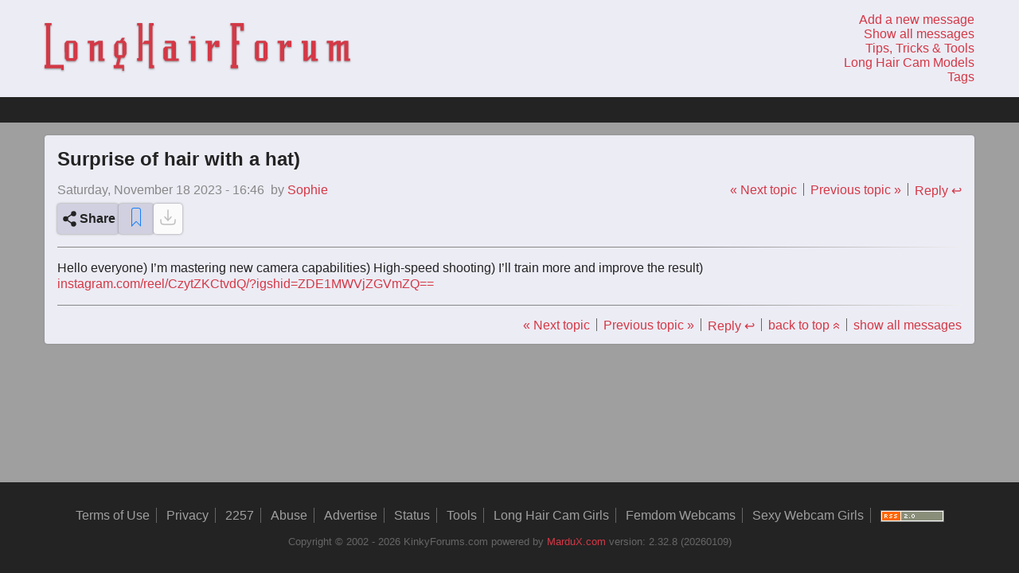

--- FILE ---
content_type: text/html; charset=UTF-8
request_url: https://kinkyforums.com/forum/?page=topic_view&postID=196264
body_size: 4708
content:
<!DOCTYPE html>
<html lang="en" prefix="og: https://ogp.me/ns#">
<head>
    <meta charset="utf-8">
    <meta name="robots" content="index,follow">
    <meta name="viewport" content="width=device-width, initial-scale=1.0">
    <link rel="icon" type="image/png" sizes="32x32" href="/favicon-32x32.png">
    <link rel="icon" type="image/png" sizes="16x16" href="/favicon-16x16.png">
    <link rel="apple-touch-icon" sizes="180x180" href="/apple-touch-icon.png">
    <link rel="manifest" href="/site.webmanifest">
    <meta name="copyright"
          content="Copyright 2001 - 2026 KinkyForums.com">
    <meta http-equiv="X-UA-Compatible" content="ie=edge">
    <meta name="RATING" content="RTA-5042-1996-1400-1577-RTA">
    <meta name="google-site-verification"
          content="rIJkyLv9L9Evsti4KG7PUNQo4X1kZT9lR8-4TouYB_0">
    <meta name="trafficjunky-site-verification" content="uuuq7442t">
    <meta http-equiv="Delegate-CH"
          content="Sec-CH-UA https://s.magsrv.com; Sec-CH-UA-Mobile https://s.magsrv.com; Sec-CH-UA-Arch https://s.magsrv.com; Sec-CH-UA-Model https://s.magsrv.com; Sec-CH-UA-Platform https://s.magsrv.com; Sec-CH-UA-Platform-Version https://s.magsrv.com; Sec-CH-UA-Bitness https://s.magsrv.com; Sec-CH-UA-Full-Version-List https://s.magsrv.com; Sec-CH-UA-Full-Version https://s.magsrv.com;">
    <title>Surprise of hair with a hat) | KinkyForums.com</title>
<link rel="stylesheet" type="text/css" href="/forum/css/styles.css?v=232820260109">
<link href="https://feeds.feedburner.com/Kinkyforums" rel="alternate" type="application/rss+xml" title="Long Hair Fetish Forum | KinkyForums.com" />
<script src="https://static.addtoany.com/menu/page.js" async></script>
<meta name="description" content="Hello everyone) I’m mastering new camera capabilities) High-speed shooting) I’ll train more and improve the result) "></meta>
<meta property="og:title" content="Surprise of hair with a hat)"></meta>
<meta property="og:description" content="Hello everyone) I’m mastering new camera capabilities) High-speed shooting) I’ll train more and improve the result) "></meta>
<meta property="og:url" content="https://kinkyforums.com/forum/?page=topic_view&postID=196264"></meta>
<meta property="og:type" content="article"></meta>
<meta name="twitter:card" content="summary"></meta>
<meta name="twitter:domain" content="kinkyforums.com"></meta>
<meta name="twitter:site" content="@KinkyForums"></meta>
<meta name="twitter:title" content="Surprise of hair with a hat)"></meta>
<meta name="twitter:description" content="Hello everyone) I’m mastering new camera capabilities) High-speed shooting) I’ll train more and improve the result) "></meta>

    <script defer
            src="https://track.exquex.com/script.js" data-website-id="78c5fa8f-231c-4f8d-aa8f-4d86a3f64ff5"></script>
    <script async
            src="https://www.googletagmanager.com/gtag/js?id=UA-8822614-3"></script>
    <script>
        window.dataLayer = window.dataLayer || [];

        function gtag() {
            dataLayer.push(arguments);
        }

        gtag('js', new Date());
        gtag('config', 'UA-8822614-3', {cookie_flags: 'SameSite=None;Secure'});
    </script>
    <script defer
            src="/forum/js/bundle.js?v=232820260109"></script>
</head>
<body>
<a id="top"></a>
<div class="site-wrapper">
<header class="grid-main header">
    <div class="grid-content top-menu">
        <a href="/forum" class="top-menu-logo logo" title="Kinkyforms.com logo - click for homepage">
            <svg version="1.1" xmlns="http://www.w3.org/2000/svg" viewBox="0 0 336 53">
  <path d="M20.877,52.2h-2.55V50.05H0.077v-3.6h1.65V2.5H0.177V0h7.5V2.5h-1.5V46.45h14.7V52.2h0ZM36.126,39l-2.2,2.9h-9.6l-2.1-2.95-0.1-16.7,2.05-2.6h9.65l2.25,2.75L36.126,39h0Zm-4.45-.1-0.05-16.8h-5.05l0.05,16.8h5.05Zm34.25,3h-6.7V23.1l-4.7,2.3V41.9h-4.7V22.2h-2.45V19.65h7.05V22.2l4.8-2.55h4.55V39.2h2.15v2.7h0Zm21.55-3.45h-3.6l-2.1,8h5.6V53.2h-1.85V50.1h-9.35a0.676,0.676,0,0,1-.125-0.55Q76.025,49,76,48.325T75.976,47.05V46.5h2.5l1.85-8.05h-1.85l-1.9-2.7V23.95l2.95-4.3h3.5q0.6-1,.975-1.6t0.7-1.1a1.956,1.956,0,0,1,.375-0.5h3l-1.65,3.2h1.65l1.9,2.75V34h0ZM85.526,22.1h-4.5V35.45h4.5V22.1Zm34.8,27.95h-5.55V23.1h-7.35V42h-5.65V38.95h1.7V2.55h-1.7v-2.6h5.65v23l2.45-3.35h4.9V-0.05h5.2v2.6h-1.5v44h1.85v3.5h0Zm27-8.1h-14.8l-1.9-2.75V28.05l2.05-2.05h6.85V22.2h-7.2V19.65h10.35l1.65,2.05V39.25h3v2.7h0Zm-7.75-2.7V28.05h-4.1v11.2h4.1Zm21.1-22.15V14.55h4.75V17.1h-4.75Zm0.4,24.85V22.5h-2.45q0-.1-0.025-0.725T158.576,20.4a2.167,2.167,0,0,1,.05-0.75h7.1v22.3h-4.65Zm26.35-15.5v-3.2l-3.35,5.05V41.9h-4.65V22.35h-2.5v-2.7h7.1v5l3.6-5h4.35v6.8h-4.55ZM218.975,8.3h-3.8V3.5h-4.35V19.6h3.15v4h-3.15V46.5h1.75v3.55h-8.1V46.4h1.6V2.55h-1.7V0h14.6V8.3h0ZM245.125,39l-2.2,2.9h-9.6l-2.1-2.95-0.1-16.7,2.05-2.6h9.65l2.25,2.75,0.05,16.6h0Zm-4.45-.1-0.05-16.8h-5.05l0.05,16.8h5.05Zm26.1-12.45v-3.2l-3.35,5.05V41.9h-4.65V22.35h-2.5v-2.7h7.1v5l3.6-5h4.35v6.8h-4.55ZM300.375,42h-6.95V37.6l-4.6,4.3h-4.25V22.4h-1.95V19.65h6.6v19l3.95-4.05V19.75h4.7v19.7h2.5V42h0Zm35.5-.1h-6.5V22.8l-3.95,2.6V41.9h-4.1V23.15l-4.05,2.25V41.9h-4.55V22.2h-2.45V19.65h7v2.3l4.05-2.3h4.1v2.3l3.95-2.3h4.55v19.6h1.95V41.9h0Z"/>
</svg>
        </a>
        <nav class="top-menu-links">
            <ol>
                <li>
                    <a title="Add a new message"
                       href="?page=topic_add&amp;limit=50">
                        Add a new message
                    </a>
                </li>
                <li>
                    <a title="Show all messages"
                       href="?page=show_all&amp;limit=50">
                        Show all messages
                    </a>
                </li>
                <li>
                    <a title="Help, tips, tricks and tools."
                       href="?page=tools&amp;limit=50">
                        Tips, Tricks & Tools
                    </a>
                </li>
                <li>
                    <a title="Long Hair Cam Girls"
                       href="http://cams.kinkyforums.com" target="_blank">
                        Long Hair Cam Models
                    </a>
                </li>
                <li>
                    <a title="See all the tags used on this forum."
                       href="?page=tags">
                        Tags
                    </a>
                </li>
                            </ol>
        </nav>
    </div>
</header>
<div class="top-bar"></div>
<div class="grid-main section-main-grid" data-page="topic-view" data-id="196264">
<section class="grid-content section-main section-page section-topic-view">
<div class="page-main page-topic-view" role="main">
<article itemscope itemtype="https://schema.org/DiscussionForumPosting" itemid="?page=topic_view&amp;postID=196264">
<link itemprop="url" href="?page=topic_view&amp;postID=196264" /><header>
<h2 itemprop="headline">Surprise of hair with a hat)</h2>
<div class="meta-info">
<div>
<time class="topic-view-date" itemprop="datePublished" datetime="2023-11-18T16:46:15+01:00">Saturday, November 18 2023 - 16:46</time>
<time class="topic-view-date-short" datetime="2023-11-18T16:46:15+01:00">2023.11.18 - 16:46</time>
<span itemprop="author" itemscope itemtype="https://schema.org/Person" class="topic-view-name">
by <a href="/cdn-cgi/l/email-protection#e388959596d2d7a39a828b8c8ccd808c8e" title="Click to send an email to: Sophie"><span itemprop="name">Sophie</span><meta itemprop="url" content="https://kinkyforums.com/forum/?page=user&id=Sophie" /></a>
</span>
</div>
<ul class="top-meta-links">
<li><a href="?page=topic_view&amp;postID=196265" data-umami-event="next-topic" data-umami-event-id="196264">&laquo; Next topic</a></li>

<li><a href="?page=topic_view&amp;postID=196261" data-umami-event="previous-topic" data-umami-event-id="196264">Previous topic &raquo;</a></li>

<li><a href="?page=topic_add&amp;my_parent=196264&amp;root_id=196264&amp;topic=Surprise+of+hair+with+a+hat%29" data-umami-event="post-reply" data-umami-event-id="196264" title="Click to reply to: Surprise of hair with a hat)" >Reply ↩</a></li>
</ul>
</div>
<div class="action-buttons">
<button data-umami-event="post-share" data-umami-event-id="196264" id="button-share" class="a2a_dd button button-share" name="button_share" value="share" title="share this post">
<svg width="24px"
     height="24px"
     viewBox="0 0 24 24"
     stroke="#232323"
     stroke-width="1.5"
     stroke-linecap="round"
     xmlns="http://www.w3.org/2000/svg">
    <path d="M9 12C9 13.3807 7.88071 14.5 6.5 14.5C5.11929 14.5 4 13.3807 4 12C4 10.6193 5.11929 9.5 6.5 9.5C7.88071 9.5 9 10.6193 9 12Z"/>
    <path d="M14 6.5L9 10"/>
    <path d="M14 17.5L9 14"/>
    <path d="M19 18.5C19 19.8807 17.8807 21 16.5 21C15.1193 21 14 19.8807 14 18.5C14 17.1193 15.1193 16 16.5 16C17.8807 16 19 17.1193 19 18.5Z"/>
    <path d="M19 5.5C19 6.88071 17.8807 8 16.5 8C15.1193 8 14 6.88071 14 5.5C14 4.11929 15.1193 3 16.5 3C17.8807 3 19 4.11929 19 5.5Z"/>
</svg>
<span>Share</span>
</button><button data-umami-event="post-pin" data-umami-event-id="196264" id="button-pin" class="button button-pin" data-post-id="196264" title="Pin this message"><span class="pin-icon-empty"><?xml version="1.0" ?><svg height="32px" version="1.1" viewBox="0 0 32 32" width="32px" xmlns="http://www.w3.org/2000/svg" xmlns:sketch="http://www.bohemiancoding.com/sketch/ns" xmlns:xlink="http://www.w3.org/1999/xlink"><title/><desc/><defs/><g fill="none" fill-rule="evenodd" id="Page-1" stroke="none" stroke-width="1"><g fill="#157EFB" id="icon-18-bookmark"><path d="M12.997152,4 C11.3418707,4 10,5.34177063 10,6.99109042 L10,28 L16,22 L22,28 L22,6.99109042 C22,5.33915679 20.6583772,4 19.002848,4 L12.997152,4 L12.997152,4 Z M12.999615,5 C11.8952581,5 11,5.89840125 11,6.99392978 L11,25.5999756 L16,20.5999756 L21,25.5999756 L21,6.99392978 C21,5.89271277 20.1125667,5 19.000385,5 L12.999615,5 L12.999615,5 Z" id="bookmark"/></g></g></svg></span><span class="pin-icon-full" style="display: none;"><?xml version="1.0" ?><svg height="32px" version="1.1" viewBox="0 0 32 32" width="32px" xmlns="http://www.w3.org/2000/svg" xmlns:sketch="http://www.bohemiancoding.com/sketch/ns" xmlns:xlink="http://www.w3.org/1999/xlink"><title/><desc/><defs/><g fill="none" fill-rule="evenodd" id="Page-1" stroke="none" stroke-width="1"><g fill="#157EFB" id="icon-18-bookmark"><path d="M12.997152,4 C11.3418707,4 10,5.34177063 10,6.99109042 L10,28 L16,22 L22,28 L22,6.99109042 C22,5.33915679 20.6583772,4 19.002848,4 L12.997152,4 Z" id="bookmark"/></g></g></svg></span></button>
<button data-umami-event="post-download-images" data-umami-event-id="196264" id="button-download-images" class="button button-download-images disabled" disabled="disabled" title="disabled: no images found in post"><svg width="24px"
     height="24px"
     viewBox="0 0 24 24" fill="none"
     stroke="#232323"
     stroke-linecap="round"
     stroke-linejoin="round"
     stroke-width="1.5"
     class="download-images"
     xmlns="http://www.w3.org/2000/svg">
    <path d="M3 15C3 17.8284 3 19.2426 3.87868 20.1213C4.75736 21 6.17157 21 9 21H15C17.8284 21 19.2426 21 20.1213 20.1213C21 19.2426 21 17.8284 21 15"/>
    <path d="M12 3V16M12 16L16 11.625M12 16L8 11.625"/>
</svg>
</button>
</div>
</header>
<hr/>
<section itemprop="text" class="post-contents">
<p>
Hello everyone) I’m mastering new camera capabilities) High-speed shooting) I’ll train more and improve the result) <a href="https://www.instagram.com/reel/CzytZKCtvdQ/?igshid=ZDE1MWVjZGVmZQ==" rel="nofollow noopener noreferrer ugc" target="kf-external" title="click to visit: instagram.com/reel/CzytZKCtvdQ/?igshid=ZDE1MWVjZGVmZQ==">instagram.com/reel/CzytZKCtvdQ/?igshid=ZDE1MWVjZGVmZQ==</a>
</p>

</section>
</article>
<hr>
<ul class="bottom-meta-links">
<li><a href="?page=topic_view&amp;postID=196265" data-umami-event="next-topic" data-umami-event-id="196264">&laquo; Next topic</a></li>

<li><a href="?page=topic_view&amp;postID=196261" data-umami-event="previous-topic" data-umami-event-id="196264">Previous topic &raquo;</a></li>

<li><a href="?page=topic_add&amp;my_parent=196264&amp;root_id=196264&amp;topic=Surprise+of+hair+with+a+hat%29" data-umami-event="post-reply" data-umami-event-id="196264" title="Click to reply to: Surprise of hair with a hat)" >Reply ↩</a></li>

<li>
<a href="#top" data-umami-event="back-to-top" data-umami-event-id="196264">back to top<span class="arrow-up">&laquo;</span></a>
</li>

<li>
<a title="Show all messages" href="?page=show_all&amp;limit=50" data-umami-event="show-all-messages" data-umami-event-id="196264">show all messages</a>
</li>
</ul>
</div>
</section>
</div>
<footer class="grid-main footer">
    <div class="grid-content footer-menu">
        <nav class="footer-navigation">
            <ul class="footer-navigation-links">
                <li>
                    <a title="Terms of Use"
                       href="?page=terms"
                    >Terms of Use</a>
                </li>
                <li>
                    <a title="Privacy Policy"
                       href="?page=privacy"
                    >Privacy</a>
                </li>
                <li>
                    <a title="18 U.S.C. § 2257 Compliance"
                       href="?page=2257"
                    >2257</a>
                </li>
                <li>
                    <a title="Report Abuse"
                       href="?page=abuse"
                    >Abuse</a>
                </li>
                <li>
                    <a title="Advertise on this Site"
                       href="?page=advertise"
                    >Advertise</a>
                </li>
                <li>
                    <a title="Status Page"
                       href="https://status.kinkyforums.com"
                       rel="nofollow"
                    >Status</a>
                </li>
                <li>
                    <a title="Help, Tips, Tricks and Tools"
                       href="?page=tools"
                    >Tools</a>
                </li>
                <li>
                    <a title="Long Hair Cam Girls"
                       href="http://cams.kinkyforums.com/"
                       target="_blank"
                    >Long Hair Cam Girls
                    </a>
                </li>
                <li>
                    <a title="Femdom Webcams"
                       href="https://www.mardux.com"
                       target="_blank"
                    >Femdom Webcams
                    </a>
                </li>
                <li>
                    <a title="Sexy Webcam Girls"
                       href="https://www.xcamsx.net"
                       target="_blank"
                    >Sexy Webcam Girls
                    </a>
                </li>
                <li>
                    <a title="RSS Feed"
                       href="http://feeds.feedburner.com/Kinkyforums"
                       target="_blank"
                    ><img class="rss-logo"
                          src="/forum/images/rss-80x15.gif"
                          alt="click to subscribe to the RSS feed"/>
                    </a>
                </li>
            </ul>
        </nav>

        <div class="footer-meta">
    <span>
        Copyright &copy; 2002 - 2026 KinkyForums.com
    </span>
    <span>
        powered by
        <a href="https://mardux.com" target="_blank">MarduX.com</a>
    </span>
    <span>
        version: 2.32.8 (20260109)    </span>
</div>
    </div>
</footer>
</div>
<script data-cfasync="false" src="/cdn-cgi/scripts/5c5dd728/cloudflare-static/email-decode.min.js"></script><script defer src="https://static.cloudflareinsights.com/beacon.min.js/vcd15cbe7772f49c399c6a5babf22c1241717689176015" integrity="sha512-ZpsOmlRQV6y907TI0dKBHq9Md29nnaEIPlkf84rnaERnq6zvWvPUqr2ft8M1aS28oN72PdrCzSjY4U6VaAw1EQ==" data-cf-beacon='{"version":"2024.11.0","token":"41ec532261d14f7dbc397bb217f4276d","r":1,"server_timing":{"name":{"cfCacheStatus":true,"cfEdge":true,"cfExtPri":true,"cfL4":true,"cfOrigin":true,"cfSpeedBrain":true},"location_startswith":null}}' crossorigin="anonymous"></script>
</body>
</html>
